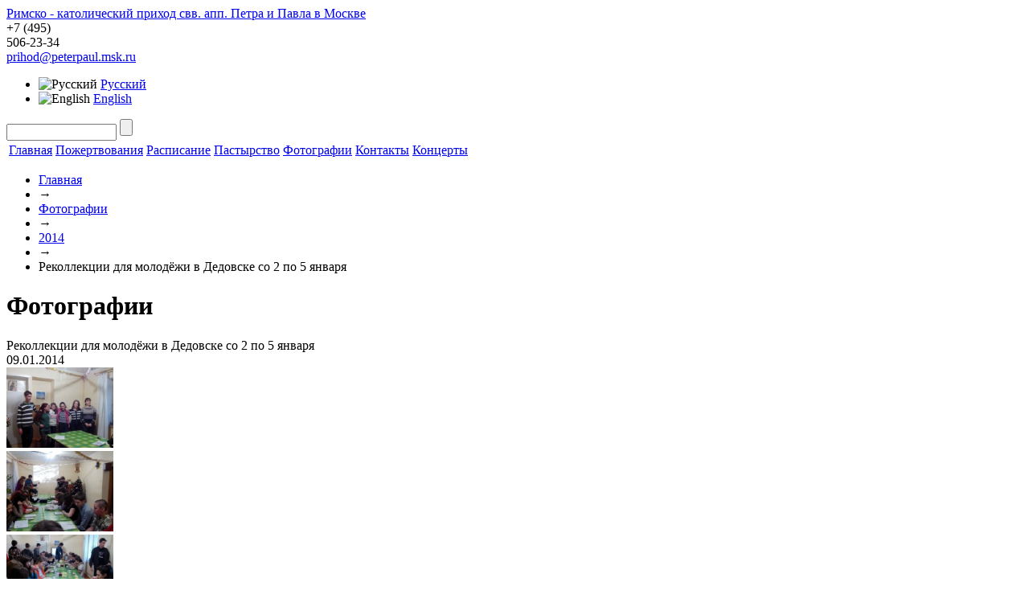

--- FILE ---
content_type: text/html; charset=UTF-8
request_url: https://peterpaul.msk.ru/photo/90/1332/
body_size: 9848
content:
<!DOCTYPE html>
<html>
  <head>
    <meta http-equiv="X-UA-Compatible" content="IE=Edge" />
<!-- Google Tag Manager -->
<script>(function(w,d,s,l,i){w[l]=w[l]||[];w[l].push({'gtm.start':
new Date().getTime(),event:'gtm.js'});var f=d.getElementsByTagName(s)[0],
j=d.createElement(s),dl=l!='dataLayer'?'&l='+l:'';j.async=true;j.src=
'https://www.googletagmanager.com/gtm.js?id='+i+dl;f.parentNode.insertBefore(j,f);
})(window,document,'script','dataLayer','GTM-NVCQP8D');</script>
<!-- End Google Tag Manager -->

    <title>Реколлекции для молодёжи в Дедовске со 2 по 5 января</title>
    <link href='https://fonts.googleapis.com/css?family=Philosopher&amp;subset=latin,cyrillic' rel='stylesheet' type='text/css'>
    <link rel="stylesheet" type="text/css" media="screen" href="https://yandex.st/jquery/fancybox/2.0.5/jquery.fancybox.min.css" />

    <script type="text/javascript" src="https://yandex.st/jquery/1.7.1/jquery.min.js"></script>
    <script type="text/javascript" src="https://yandex.st/jquery/fancybox/2.0.5/jquery.fancybox.min.js"></script>
    <script type="text/javascript" src="/bitrix/templates/peterpaul/js/jquery.placeholder.min.js"></script>
    <script type="text/javascript" src="/bitrix/templates/peterpaul/js/jcarousellite_1.0.1.pack.js"></script>
    <script type="text/javascript" src="/bitrix/templates/peterpaul/js/petropavel.js"></script>
	<script type="text/javascript" src="/bitrix/templates/peterpaul/js/masonry.pkgd.js"></script>


    <meta http-equiv="Content-Type" content="text/html; charset=UTF-8" />
<meta name="robots" content="index, follow" />
<meta name="keywords" content="Римско-католический приход свв. апп. Петра и Павла в Москве" />
<meta name="description" content="Римско-католический приход свв. апп. Петра и Павла в Москве" />
<link href="/bitrix/js/ui/design-tokens/dist/ui.design-tokens.min.css?171670699723463" type="text/css"  rel="stylesheet" />
<link href="/bitrix/js/ui/tooltip/dist/tooltip.bundle.min.css?175074966514708" type="text/css"  rel="stylesheet" />
<link href="/bitrix/js/main/core/css/core_tooltip.min.css?16745720667772" type="text/css"  rel="stylesheet" />
<link href="/bitrix/js/ui/fonts/opensans/ui.font.opensans.min.css?16745720722320" type="text/css"  rel="stylesheet" />
<link href="/bitrix/js/main/popup/dist/main.popup.bundle.min.css?175074959828056" type="text/css"  rel="stylesheet" />
<link href="/bitrix/panel/main/popup.min.css?167457210820774" type="text/css"  rel="stylesheet" />
<link href="/bitrix/components/bitrix/photogallery/templates/.default/themes/gray/style.css?16745721147261" type="text/css"  rel="stylesheet" />
<link href="/bitrix/components/bitrix/photogallery/templates/.default/style.min.css?167457211424482" type="text/css"  rel="stylesheet" />
<link href="/bitrix/components/bitrix/photogallery.detail.list.ex/templates/.default/style.min.css?167457211233890" type="text/css"  rel="stylesheet" />
<link href="/bitrix/components/bitrix/search.suggest.input/templates/.default/style.css?1674572111501" type="text/css"  data-template-style="true"  rel="stylesheet" />
<link href="/bitrix/templates/peterpaul/components/bitrix/breadcrumb/breadcrumb/style.css?167457210747" type="text/css"  data-template-style="true"  rel="stylesheet" />
<link href="/bitrix/templates/peterpaul/styles.css?167457210614701" type="text/css"  data-template-style="true"  rel="stylesheet" />
<link href="/bitrix/templates/peterpaul/template_styles.css?16745721071515" type="text/css"  data-template-style="true"  rel="stylesheet" />
<script>if(!window.BX)window.BX={};if(!window.BX.message)window.BX.message=function(mess){if(typeof mess==='object'){for(let i in mess) {BX.message[i]=mess[i];} return true;}};</script>
<script>(window.BX||top.BX).message({"JS_CORE_LOADING":"Загрузка...","JS_CORE_NO_DATA":"- Нет данных -","JS_CORE_WINDOW_CLOSE":"Закрыть","JS_CORE_WINDOW_EXPAND":"Развернуть","JS_CORE_WINDOW_NARROW":"Свернуть в окно","JS_CORE_WINDOW_SAVE":"Сохранить","JS_CORE_WINDOW_CANCEL":"Отменить","JS_CORE_WINDOW_CONTINUE":"Продолжить","JS_CORE_H":"ч","JS_CORE_M":"м","JS_CORE_S":"с","JSADM_AI_HIDE_EXTRA":"Скрыть лишние","JSADM_AI_ALL_NOTIF":"Показать все","JSADM_AUTH_REQ":"Требуется авторизация!","JS_CORE_WINDOW_AUTH":"Войти","JS_CORE_IMAGE_FULL":"Полный размер"});</script>

<script src="/bitrix/js/main/core/core.min.js?1754810459229643"></script>

<script>BX.Runtime.registerExtension({"name":"main.core","namespace":"BX","loaded":true});</script>
<script>BX.setJSList(["\/bitrix\/js\/main\/core\/core_ajax.js","\/bitrix\/js\/main\/core\/core_promise.js","\/bitrix\/js\/main\/polyfill\/promise\/js\/promise.js","\/bitrix\/js\/main\/loadext\/loadext.js","\/bitrix\/js\/main\/loadext\/extension.js","\/bitrix\/js\/main\/polyfill\/promise\/js\/promise.js","\/bitrix\/js\/main\/polyfill\/find\/js\/find.js","\/bitrix\/js\/main\/polyfill\/includes\/js\/includes.js","\/bitrix\/js\/main\/polyfill\/matches\/js\/matches.js","\/bitrix\/js\/ui\/polyfill\/closest\/js\/closest.js","\/bitrix\/js\/main\/polyfill\/fill\/main.polyfill.fill.js","\/bitrix\/js\/main\/polyfill\/find\/js\/find.js","\/bitrix\/js\/main\/polyfill\/matches\/js\/matches.js","\/bitrix\/js\/main\/polyfill\/core\/dist\/polyfill.bundle.js","\/bitrix\/js\/main\/core\/core.js","\/bitrix\/js\/main\/polyfill\/intersectionobserver\/js\/intersectionobserver.js","\/bitrix\/js\/main\/lazyload\/dist\/lazyload.bundle.js","\/bitrix\/js\/main\/polyfill\/core\/dist\/polyfill.bundle.js","\/bitrix\/js\/main\/parambag\/dist\/parambag.bundle.js"]);
</script>
<script>BX.Runtime.registerExtension({"name":"ui.design-tokens","namespace":"window","loaded":true});</script>
<script>BX.Runtime.registerExtension({"name":"main.pageobject","namespace":"BX","loaded":true});</script>
<script>(window.BX||top.BX).message({"JS_CORE_LOADING":"Загрузка...","JS_CORE_NO_DATA":"- Нет данных -","JS_CORE_WINDOW_CLOSE":"Закрыть","JS_CORE_WINDOW_EXPAND":"Развернуть","JS_CORE_WINDOW_NARROW":"Свернуть в окно","JS_CORE_WINDOW_SAVE":"Сохранить","JS_CORE_WINDOW_CANCEL":"Отменить","JS_CORE_WINDOW_CONTINUE":"Продолжить","JS_CORE_H":"ч","JS_CORE_M":"м","JS_CORE_S":"с","JSADM_AI_HIDE_EXTRA":"Скрыть лишние","JSADM_AI_ALL_NOTIF":"Показать все","JSADM_AUTH_REQ":"Требуется авторизация!","JS_CORE_WINDOW_AUTH":"Войти","JS_CORE_IMAGE_FULL":"Полный размер"});</script>
<script>BX.Runtime.registerExtension({"name":"window","namespace":"window","loaded":true});</script>
<script>(window.BX||top.BX).message({"MAIN_UL_TOOLBAR_MESSAGES_CHAT":"Написать сообщение","MAIN_UL_TOOLBAR_VIDEO_CALL":"Видеозвонок","MAIN_UL_TOOLBAR_BIRTHDAY":"День рождения","MAIN_UL_TOOLBAR_HONORED":"На доске почета","MAIN_UL_TOOLBAR_ABSENT":"Вне офиса"});</script>
<script>BX.Runtime.registerExtension({"name":"ui.tooltip","namespace":"BX.UI","loaded":true});</script>
<script>(window.BX||top.BX).message({"TOOLTIP_ENABLED":"N"});</script>
<script>BX.Runtime.registerExtension({"name":"tooltip","namespace":"window","loaded":true});</script>
<script>BX.Runtime.registerExtension({"name":"ui.fonts.opensans","namespace":"window","loaded":true});</script>
<script>BX.Runtime.registerExtension({"name":"main.popup","namespace":"BX.Main","loaded":true});</script>
<script>BX.Runtime.registerExtension({"name":"popup","namespace":"window","loaded":true});</script>
<script>(window.BX||top.BX).message({"LANGUAGE_ID":"ru","FORMAT_DATE":"DD.MM.YYYY","FORMAT_DATETIME":"DD.MM.YYYY HH:MI:SS","COOKIE_PREFIX":"pp","SERVER_TZ_OFFSET":"0","UTF_MODE":"Y","SITE_ID":"s1","SITE_DIR":"\/","USER_ID":"","SERVER_TIME":1768795575,"USER_TZ_OFFSET":0,"USER_TZ_AUTO":"Y","bitrix_sessid":"fb53f8e2e36c3e55cf7c87c322758f9e"});</script>


<script  src="/bitrix/cache/js/s1/peterpaul/kernel_main/kernel_main_v1.js?1756912166161847"></script>
<script src="/bitrix/js/ui/tooltip/dist/tooltip.bundle.min.js?175074966513517"></script>
<script src="/bitrix/js/main/popup/dist/main.popup.bundle.min.js?175481045966986"></script>
<script>BX.setJSList(["\/bitrix\/js\/main\/pageobject\/dist\/pageobject.bundle.js","\/bitrix\/js\/main\/core\/core_window.js","\/bitrix\/js\/main\/core\/core_tooltip.js","\/bitrix\/js\/main\/utils.js","\/bitrix\/js\/main\/date\/main.date.js","\/bitrix\/js\/main\/core\/core_date.js","\/bitrix\/js\/main\/session.js","\/bitrix\/components\/bitrix\/photogallery\/templates\/.default\/script.js","\/bitrix\/components\/bitrix\/photogallery.section.list\/templates\/.default\/script.js","\/bitrix\/components\/bitrix\/photogallery.detail.list.ex\/templates\/.default\/script.js","\/bitrix\/components\/bitrix\/iblock.vote\/templates\/ajax_photo\/script1.js","\/bitrix\/components\/bitrix\/search.suggest.input\/templates\/.default\/script.js"]);</script>


<script  src="/bitrix/cache/js/s1/peterpaul/template_0985e178f03785d2b36865d816113489/template_0985e178f03785d2b36865d816113489_v1.js?17548104808572"></script>
<script  src="/bitrix/cache/js/s1/peterpaul/page_9374795079eb3d9985c09b7fa41a5645/page_9374795079eb3d9985c09b7fa41a5645_v1.js?175481063590868"></script>


    <!--[if lt IE 9]>
    <script src="/bitrix/templates/peterpaul/js/html5forIE.js" type="text/javascript"></script>
    <![endif]-->
    <!--[if IE 7]>
    <link rel='stylesheet' type='text/css' media='screen' href="/bitrix/templates/peterpaul/css/ie7.css" />
    <![endif]-->
    <!--[if IE 8]>
    <link rel='stylesheet' type='text/css' media='screen' href="/bitrix/templates/peterpaul/css/ie8.css" />
    <![endif]-->
  </head>
<body>
<!-- Google Tag Manager (noscript) -->
<noscript><iframe src="https://www.googletagmanager.com/ns.html?id=GTM-NVCQP8D"
height="0" width="0" style="display:none;visibility:hidden"></iframe></noscript>
<!-- End Google Tag Manager (noscript) -->

      <div class="wrapper">
    <header>
      <div class="headerTop">
        <a class="logo" href="/">Римско - католический приход свв. апп. Петра и Павла в Москве</a>
        <div class="phone">
          <span class="code">+7 (495)</span>
<div class="big">506-23-34</div>
          <a href="mailto:prihod@peterpaul.msk.ru" class="fs12">prihod@peterpaul.msk.ru</a>
        </div>
        <ul class="language menu fs12">
          <li><img src="/bitrix/templates/peterpaul/images/flag_rus.png" alt="Русский"/> <a href="/">Русский</a></li>
          <li><img src="/bitrix/templates/peterpaul/images/flag_engl.png" alt="English"/> <a href="/en/">English</a></li>
          <!--li><img src="/bitrix/templates/peterpaul/images/flag_lt.png" alt="Lietùvių"/> <a href="/lt/">Lietùvių</a></li-->
        </ul>

        
        <form class="search" id="top-search-form" action="/search/">
                                        <script>
	BX.ready(function(){
		var input = BX("qplSKIW");
		if (input)
			new JsSuggest(input, 'pe:10,md5:,site:s1');
	});
</script>
<IFRAME
	style="width:0px; height:0px; border: 0px;"
	src="javascript:''"
	name="qplSKIW_div_frame"
	id="qplSKIW_div_frame"
></IFRAME><input
			size="15"
		name="q"
	id="qplSKIW"
	value=""
	class="search-suggest"
	type="text"
	autocomplete="off"
/>
                                <input type="submit" value=""/>
        </form>



      </div><!--.headerTop-->


      
<nav>
    <table>
      <tr>
                                    <td><a href="/">Главная</a></td>
                                                <td><a href="https://eglise.ru/donate/">Пожертвования</a></td>
                                                <td><a href="/timetable/">Расписание</a></td>
                                                <td><a href="/pastoral/">Пастырство</a></td>
                                                <td><a class="active" href="/photo/">Фотографии</a></td>
                                                <td><a href="/contacts/">Контакты</a></td>
                                                <td><a href="/concerts/">Концерты</a></td>
                          </tr>
    </table>
</nav>


      <ul class="breadCrumbs"><li><a href="/" title="Главная">Главная</a></li><li><span class="breadcrumb-arrow">&#8594;</span></li><li><a href="/photo/" title="Фотографии">Фотографии</a></li><li><span class="breadcrumb-arrow">&#8594;</span></li><li><a href="/photo/89/" title="2014">2014</a></li><li><span class="breadcrumb-arrow">&#8594;</span></li><li>Реколлекции для молодёжи в Дедовске со 2 по 5 января</li></ul>

      
    </header>
    <div class="content">

                <div class="box boxWhite">
            <div class="boxContent">
        <h1>Фотографии</h1>
 
<style>
div.photo-album-avatar{
	width:120px;
	height:120px;}
div.photo-item-cover-block-container,
div.photo-item-cover-block-outer,
div.photo-item-cover-block-inner{
	background-color: white;
	height:136px;
	width:160px;}
div.photo-album-thumbs-avatar{
	width:100px;
	height:100px;}
ul.photo-album-list div.photo-item-info-block-outside {
	width: 168px;}
ul.photo-album-thumbs-list div.photo-item-info-block-inner {
	width:148px;}
</style>


<div class="photo-page-section">

<div class="photo-album-item photo-album-active " id="photo_album_info_90" >
	<div class="photo-album-info">
				<div class="photo-album-name" id="photo_album_name_90">Реколлекции для молодёжи в Дедовске со 2 по 5 января</div>
						<div class="photo-album-date"><span id="photo_album_date_90">09.01.2014</span></div>
					</div>
</div>


<div class="empty-clear"></div><div class="photo-info-box photo-info-box-photo-list">
	<div class="photo-info-box-inner">

<div class="photo-items-list photo-photo-list" id="photo_list_bxph_list_0">
		<div id="photo_cont_1310" class="photo-item-cont " title="">
			<a class="photo-item-inner" style="width: 100px; height: 100px;" href="/photo/90/1310/" id="photo_1310">
				<img src="/upload/iblock/53d/1388674160559.jpg_Thumbnail1.jpg" border="0" style="width: 133.33333333333px; height: 100px; left: -17px; ;" alt="1388674160559.jpg"/>
							</a>
		</div>
		<div id="photo_cont_1311" class="photo-item-cont " title="">
			<a class="photo-item-inner" style="width: 100px; height: 100px;" href="/photo/90/1311/" id="photo_1311">
				<img src="/upload/iblock/30b/1388738653441.jpg_Thumbnail1.jpg" border="0" style="width: 133.33333333333px; height: 100px; left: -17px; ;" alt="1388738653441.jpg"/>
							</a>
		</div>
		<div id="photo_cont_1312" class="photo-item-cont " title="">
			<a class="photo-item-inner" style="width: 100px; height: 100px;" href="/photo/90/1312/" id="photo_1312">
				<img src="/upload/iblock/98e/1388756415298.jpg_Thumbnail1.jpg" border="0" style="width: 133.33333333333px; height: 100px; left: -17px; ;" alt="1388756415298.jpg"/>
							</a>
		</div>
		<div id="photo_cont_1313" class="photo-item-cont " title="">
			<a class="photo-item-inner" style="width: 100px; height: 100px;" href="/photo/90/1313/" id="photo_1313">
				<img src="/upload/iblock/6ce/1388756419152.jpg_Thumbnail1.jpg" border="0" style="width: 133.33333333333px; height: 100px; left: -17px; ;" alt="1388756419152.jpg"/>
							</a>
		</div>
		<div id="photo_cont_1314" class="photo-item-cont " title="">
			<a class="photo-item-inner" style="width: 100px; height: 100px;" href="/photo/90/1314/" id="photo_1314">
				<img src="/upload/iblock/e9a/1388756424948.jpg_Thumbnail1.jpg" border="0" style="width: 133.33333333333px; height: 100px; left: -17px; ;" alt="1388756424948.jpg"/>
							</a>
		</div>
		<div id="photo_cont_1315" class="photo-item-cont " title="">
			<a class="photo-item-inner" style="width: 100px; height: 100px;" href="/photo/90/1315/" id="photo_1315">
				<img src="/upload/iblock/d5a/1388756460386.jpg_Thumbnail1.jpg" border="0" style="width: 133.33333333333px; height: 100px; left: -17px; ;" alt="1388756460386.jpg"/>
							</a>
		</div>
		<div id="photo_cont_1316" class="photo-item-cont " title="">
			<a class="photo-item-inner" style="width: 100px; height: 100px;" href="/photo/90/1316/" id="photo_1316">
				<img src="/upload/iblock/566/1388769767374.jpg_Thumbnail1.jpg" border="0" style="width: 133.33333333333px; height: 100px; left: -17px; ;" alt="1388769767374.jpg"/>
							</a>
		</div>
		<div id="photo_cont_1317" class="photo-item-cont " title="">
			<a class="photo-item-inner" style="width: 100px; height: 100px;" href="/photo/90/1317/" id="photo_1317">
				<img src="/upload/iblock/591/1388771421469.jpg_Thumbnail1.jpg" border="0" style="width: 133.33333333333px; height: 100px; left: -17px; ;" alt="1388771421469.jpg"/>
							</a>
		</div>
		<div id="photo_cont_1318" class="photo-item-cont " title="">
			<a class="photo-item-inner" style="width: 100px; height: 100px;" href="/photo/90/1318/" id="photo_1318">
				<img src="/upload/iblock/29a/1388771424361.jpg_Thumbnail1.jpg" border="0" style="width: 133.33333333333px; height: 100px; left: -17px; ;" alt="1388771424361.jpg"/>
							</a>
		</div>
		<div id="photo_cont_1319" class="photo-item-cont " title="">
			<a class="photo-item-inner" style="width: 100px; height: 100px;" href="/photo/90/1319/" id="photo_1319">
				<img src="/upload/iblock/bfe/1388822495346.jpg_Thumbnail1.jpg" border="0" style="width: 133.33333333333px; height: 100px; left: -17px; ;" alt="1388822495346.jpg"/>
							</a>
		</div>
		<div id="photo_cont_1320" class="photo-item-cont " title="">
			<a class="photo-item-inner" style="width: 100px; height: 100px;" href="/photo/90/1320/" id="photo_1320">
				<img src="/upload/iblock/e4f/1388830466729.jpg_Thumbnail1.jpg" border="0" style="width: 133.33333333333px; height: 100px; left: -17px; ;" alt="1388830466729.jpg"/>
							</a>
		</div>
		<div id="photo_cont_1321" class="photo-item-cont " title="">
			<a class="photo-item-inner" style="width: 100px; height: 100px;" href="/photo/90/1321/" id="photo_1321">
				<img src="/upload/iblock/3db/1388837629480.jpg_Thumbnail1.jpg" border="0" style="width: 133.33333333333px; height: 100px; left: -17px; ;" alt="1388837629480.jpg"/>
							</a>
		</div>
		<div id="photo_cont_1322" class="photo-item-cont " title="">
			<a class="photo-item-inner" style="width: 100px; height: 100px;" href="/photo/90/1322/" id="photo_1322">
				<img src="/upload/iblock/752/1388861856536.jpg_Thumbnail1.jpg" border="0" style="width: 100px; height: 133px;  top: -17px;;" alt="1388861856536.jpg"/>
							</a>
		</div>
		<div id="photo_cont_1323" class="photo-item-cont " title="">
			<a class="photo-item-inner" style="width: 100px; height: 100px;" href="/photo/90/1323/" id="photo_1323">
				<img src="/upload/iblock/9ff/1388865524896.jpg_Thumbnail1.jpg" border="0" style="width: 133.33333333333px; height: 100px; left: -17px; ;" alt="1388865524896.jpg"/>
							</a>
		</div>
		<div id="photo_cont_1324" class="photo-item-cont " title="">
			<a class="photo-item-inner" style="width: 100px; height: 100px;" href="/photo/90/1324/" id="photo_1324">
				<img src="/upload/iblock/5ec/1388866047007.jpg_Thumbnail1.jpg" border="0" style="width: 133.33333333333px; height: 100px; left: -17px; ;" alt="1388866047007.jpg"/>
							</a>
		</div>
		<div id="photo_cont_1325" class="photo-item-cont " title="">
			<a class="photo-item-inner" style="width: 100px; height: 100px;" href="/photo/90/1325/" id="photo_1325">
				<img src="/upload/iblock/7d9/1388868843109.jpg_Thumbnail1.jpg" border="0" style="width: 133.33333333333px; height: 100px; left: -17px; ;" alt="1388868843109.jpg"/>
							</a>
		</div>
		<div id="photo_cont_1326" class="photo-item-cont " title="">
			<a class="photo-item-inner" style="width: 100px; height: 100px;" href="/photo/90/1326/" id="photo_1326">
				<img src="/upload/iblock/2e1/1388869781240.jpg_Thumbnail1.jpg" border="0" style="width: 133.33333333333px; height: 100px; left: -17px; ;" alt="1388869781240.jpg"/>
							</a>
		</div>
		<div id="photo_cont_1327" class="photo-item-cont " title="">
			<a class="photo-item-inner" style="width: 100px; height: 100px;" href="/photo/90/1327/" id="photo_1327">
				<img src="/upload/iblock/532/1388873793383.jpg_Thumbnail1.jpg" border="0" style="width: 100px; height: 133px;  top: -17px;;" alt="1388873793383.jpg"/>
							</a>
		</div>
		<div id="photo_cont_1328" class="photo-item-cont " title="">
			<a class="photo-item-inner" style="width: 100px; height: 100px;" href="/photo/90/1328/" id="photo_1328">
				<img src="/upload/iblock/7d3/1388874147013.jpg_Thumbnail1.jpg" border="0" style="width: 133.33333333333px; height: 100px; left: -17px; ;" alt="1388874147013.jpg"/>
							</a>
		</div>
		<div id="photo_cont_1329" class="photo-item-cont " title="">
			<a class="photo-item-inner" style="width: 100px; height: 100px;" href="/photo/90/1329/" id="photo_1329">
				<img src="/upload/iblock/682/IMG_6298.JPG_Thumbnail1.jpg" border="0" style="width: 150px; height: 100px; left: -25px; ;" alt="IMG_6298.JPG"/>
							</a>
		</div>
		<div id="photo_cont_1330" class="photo-item-cont " title="">
			<a class="photo-item-inner" style="width: 100px; height: 100px;" href="/photo/90/1330/" id="photo_1330">
				<img src="/upload/iblock/d5c/IMG_6418.JPG_Thumbnail1.jpg" border="0" style="width: 150px; height: 100px; left: -25px; ;" alt="IMG_6418.JPG"/>
							</a>
		</div>
		<div id="photo_cont_1331" class="photo-item-cont " title="">
			<a class="photo-item-inner" style="width: 100px; height: 100px;" href="/photo/90/1331/" id="photo_1331">
				<img src="/upload/iblock/db9/IMG_6424.JPG_Thumbnail1.jpg" border="0" style="width: 150px; height: 100px; left: -25px; ;" alt="IMG_6424.JPG"/>
							</a>
		</div>
		<div id="photo_cont_1332" class="photo-item-cont " title="">
			<a class="photo-item-inner" style="width: 100px; height: 100px;" href="/photo/90/1332/" id="photo_1332">
				<img src="/upload/iblock/908/IMG_6429.JPG_Thumbnail1.jpg" border="0" style="width: 150px; height: 100px; left: -25px; ;" alt="IMG_6429.JPG"/>
							</a>
		</div>
</div>
<div class="empty-clear"></div>


<script>
BX.ready(function(){
	if (!top.oBXPhotoList)
	{
		top.oBXPhotoList = {};
		top.oBXPhotoSlider = {};
	}

	var pPhotoContbxph_list_0 = BX('photo_list_bxph_list_0');
	// Used for load more photos and also for drag'n'drop sorting
	top.oBXPhotoList['bxph_list_0'] = new window.BXPhotoList({
		uniqueId: 'bxph_list_0',
		actionUrl: '/photo/90/1332/',
		actionPostUrl: true,
		itemsCount: '23',
		itemsPageSize: '50',
		navName: 'PAGEN_1',
		currentPage: '1',
		pageCount: '1',
		items: {'1310':{'id':'1310','active':'Y','title':'1388674160559.jpg','album_id':'90','album_name':'Реколлекции для молодёжи в Дедовске со 2 по 5 января','gallery_id':'','description':'','shows':'683','index':'0','author_id':'1','date':'09.01.2014 14:31','author_name':'Пятин Илья','comments':'','detail_url':'/photo/90/1310/','tags':'','tags_array':[],'thumb_src':'/upload/iblock/53d/1388674160559.jpg_Thumbnail1.jpg','thumb_width':'180','thumb_height':'135','src':'/upload/iblock/148/1388674160559.jpg_Thumbnail0.jpg','width':'320','height':'240'},'1311':{'id':'1311','active':'Y','title':'1388738653441.jpg','album_id':'90','album_name':'Реколлекции для молодёжи в Дедовске со 2 по 5 января','gallery_id':'','description':'','shows':'615','index':'1','author_id':'1','date':'09.01.2014 14:31','author_name':'Пятин Илья','comments':'','detail_url':'/photo/90/1311/','tags':'','tags_array':[],'thumb_src':'/upload/iblock/30b/1388738653441.jpg_Thumbnail1.jpg','thumb_width':'180','thumb_height':'135','src':'/upload/iblock/e6e/1388738653441.jpg_Thumbnail0.jpg','width':'320','height':'240'},'1312':{'id':'1312','active':'Y','title':'1388756415298.jpg','album_id':'90','album_name':'Реколлекции для молодёжи в Дедовске со 2 по 5 января','gallery_id':'','description':'','shows':'649','index':'2','author_id':'1','date':'09.01.2014 14:31','author_name':'Пятин Илья','comments':'','detail_url':'/photo/90/1312/','tags':'','tags_array':[],'thumb_src':'/upload/iblock/98e/1388756415298.jpg_Thumbnail1.jpg','thumb_width':'180','thumb_height':'135','src':'/upload/iblock/b40/1388756415298.jpg_Thumbnail0.jpg','width':'320','height':'240'},'1313':{'id':'1313','active':'Y','title':'1388756419152.jpg','album_id':'90','album_name':'Реколлекции для молодёжи в Дедовске со 2 по 5 января','gallery_id':'','description':'','shows':'629','index':'3','author_id':'1','date':'09.01.2014 14:31','author_name':'Пятин Илья','comments':'','detail_url':'/photo/90/1313/','tags':'','tags_array':[],'thumb_src':'/upload/iblock/6ce/1388756419152.jpg_Thumbnail1.jpg','thumb_width':'180','thumb_height':'135','src':'/upload/iblock/933/1388756419152.jpg_Thumbnail0.jpg','width':'320','height':'240'},'1314':{'id':'1314','active':'Y','title':'1388756424948.jpg','album_id':'90','album_name':'Реколлекции для молодёжи в Дедовске со 2 по 5 января','gallery_id':'','description':'','shows':'599','index':'4','author_id':'1','date':'09.01.2014 14:31','author_name':'Пятин Илья','comments':'','detail_url':'/photo/90/1314/','tags':'','tags_array':[],'thumb_src':'/upload/iblock/e9a/1388756424948.jpg_Thumbnail1.jpg','thumb_width':'180','thumb_height':'135','src':'/upload/iblock/05b/1388756424948.jpg_Thumbnail0.jpg','width':'320','height':'240'},'1315':{'id':'1315','active':'Y','title':'1388756460386.jpg','album_id':'90','album_name':'Реколлекции для молодёжи в Дедовске со 2 по 5 января','gallery_id':'','description':'','shows':'639','index':'5','author_id':'1','date':'09.01.2014 14:31','author_name':'Пятин Илья','comments':'','detail_url':'/photo/90/1315/','tags':'','tags_array':[],'thumb_src':'/upload/iblock/d5a/1388756460386.jpg_Thumbnail1.jpg','thumb_width':'180','thumb_height':'135','src':'/upload/iblock/890/1388756460386.jpg_Thumbnail0.jpg','width':'320','height':'240'},'1316':{'id':'1316','active':'Y','title':'1388769767374.jpg','album_id':'90','album_name':'Реколлекции для молодёжи в Дедовске со 2 по 5 января','gallery_id':'','description':'','shows':'585','index':'6','author_id':'1','date':'09.01.2014 14:31','author_name':'Пятин Илья','comments':'','detail_url':'/photo/90/1316/','tags':'','tags_array':[],'thumb_src':'/upload/iblock/566/1388769767374.jpg_Thumbnail1.jpg','thumb_width':'180','thumb_height':'135','src':'/upload/iblock/488/1388769767374.jpg_Thumbnail0.jpg','width':'320','height':'240'},'1317':{'id':'1317','active':'Y','title':'1388771421469.jpg','album_id':'90','album_name':'Реколлекции для молодёжи в Дедовске со 2 по 5 января','gallery_id':'','description':'','shows':'555','index':'7','author_id':'1','date':'09.01.2014 14:31','author_name':'Пятин Илья','comments':'','detail_url':'/photo/90/1317/','tags':'','tags_array':[],'thumb_src':'/upload/iblock/591/1388771421469.jpg_Thumbnail1.jpg','thumb_width':'180','thumb_height':'135','src':'/upload/iblock/d36/1388771421469.jpg_Thumbnail0.jpg','width':'320','height':'240'},'1318':{'id':'1318','active':'Y','title':'1388771424361.jpg','album_id':'90','album_name':'Реколлекции для молодёжи в Дедовске со 2 по 5 января','gallery_id':'','description':'','shows':'651','index':'8','author_id':'1','date':'09.01.2014 14:31','author_name':'Пятин Илья','comments':'','detail_url':'/photo/90/1318/','tags':'','tags_array':[],'thumb_src':'/upload/iblock/29a/1388771424361.jpg_Thumbnail1.jpg','thumb_width':'180','thumb_height':'135','src':'/upload/iblock/b68/1388771424361.jpg_Thumbnail0.jpg','width':'320','height':'240'},'1319':{'id':'1319','active':'Y','title':'1388822495346.jpg','album_id':'90','album_name':'Реколлекции для молодёжи в Дедовске со 2 по 5 января','gallery_id':'','description':'','shows':'568','index':'9','author_id':'1','date':'09.01.2014 14:31','author_name':'Пятин Илья','comments':'','detail_url':'/photo/90/1319/','tags':'','tags_array':[],'thumb_src':'/upload/iblock/bfe/1388822495346.jpg_Thumbnail1.jpg','thumb_width':'180','thumb_height':'135','src':'/upload/iblock/8a1/1388822495346.jpg_Thumbnail0.jpg','width':'320','height':'240'},'1320':{'id':'1320','active':'Y','title':'1388830466729.jpg','album_id':'90','album_name':'Реколлекции для молодёжи в Дедовске со 2 по 5 января','gallery_id':'','description':'','shows':'514','index':'10','author_id':'1','date':'09.01.2014 14:31','author_name':'Пятин Илья','comments':'','detail_url':'/photo/90/1320/','tags':'','tags_array':[],'thumb_src':'/upload/iblock/e4f/1388830466729.jpg_Thumbnail1.jpg','thumb_width':'180','thumb_height':'135','src':'/upload/iblock/c02/1388830466729.jpg_Thumbnail0.jpg','width':'320','height':'240'},'1321':{'id':'1321','active':'Y','title':'1388837629480.jpg','album_id':'90','album_name':'Реколлекции для молодёжи в Дедовске со 2 по 5 января','gallery_id':'','description':'','shows':'465','index':'11','author_id':'1','date':'09.01.2014 14:31','author_name':'Пятин Илья','comments':'','detail_url':'/photo/90/1321/','tags':'','tags_array':[],'thumb_src':'/upload/iblock/3db/1388837629480.jpg_Thumbnail1.jpg','thumb_width':'180','thumb_height':'135','src':'/upload/iblock/c4d/1388837629480.jpg_Thumbnail0.jpg','width':'320','height':'240'},'1322':{'id':'1322','active':'Y','title':'1388861856536.jpg','album_id':'90','album_name':'Реколлекции для молодёжи в Дедовске со 2 по 5 января','gallery_id':'','description':'','shows':'423','index':'12','author_id':'1','date':'09.01.2014 14:31','author_name':'Пятин Илья','comments':'','detail_url':'/photo/90/1322/','tags':'','tags_array':[],'thumb_src':'/upload/iblock/752/1388861856536.jpg_Thumbnail1.jpg','thumb_width':'135','thumb_height':'180','src':'/upload/iblock/048/1388861856536.jpg_Thumbnail0.jpg','width':'240','height':'320'},'1323':{'id':'1323','active':'Y','title':'1388865524896.jpg','album_id':'90','album_name':'Реколлекции для молодёжи в Дедовске со 2 по 5 января','gallery_id':'','description':'','shows':'412','index':'13','author_id':'1','date':'09.01.2014 14:31','author_name':'Пятин Илья','comments':'','detail_url':'/photo/90/1323/','tags':'','tags_array':[],'thumb_src':'/upload/iblock/9ff/1388865524896.jpg_Thumbnail1.jpg','thumb_width':'180','thumb_height':'135','src':'/upload/iblock/fff/1388865524896.jpg_Thumbnail0.jpg','width':'320','height':'240'},'1324':{'id':'1324','active':'Y','title':'1388866047007.jpg','album_id':'90','album_name':'Реколлекции для молодёжи в Дедовске со 2 по 5 января','gallery_id':'','description':'','shows':'386','index':'14','author_id':'1','date':'09.01.2014 14:31','author_name':'Пятин Илья','comments':'','detail_url':'/photo/90/1324/','tags':'','tags_array':[],'thumb_src':'/upload/iblock/5ec/1388866047007.jpg_Thumbnail1.jpg','thumb_width':'180','thumb_height':'135','src':'/upload/iblock/e33/1388866047007.jpg_Thumbnail0.jpg','width':'320','height':'240'},'1325':{'id':'1325','active':'Y','title':'1388868843109.jpg','album_id':'90','album_name':'Реколлекции для молодёжи в Дедовске со 2 по 5 января','gallery_id':'','description':'','shows':'370','index':'15','author_id':'1','date':'09.01.2014 14:31','author_name':'Пятин Илья','comments':'','detail_url':'/photo/90/1325/','tags':'','tags_array':[],'thumb_src':'/upload/iblock/7d9/1388868843109.jpg_Thumbnail1.jpg','thumb_width':'180','thumb_height':'135','src':'/upload/iblock/1ce/1388868843109.jpg_Thumbnail0.jpg','width':'320','height':'240'},'1326':{'id':'1326','active':'Y','title':'1388869781240.jpg','album_id':'90','album_name':'Реколлекции для молодёжи в Дедовске со 2 по 5 января','gallery_id':'','description':'','shows':'342','index':'16','author_id':'1','date':'09.01.2014 14:31','author_name':'Пятин Илья','comments':'','detail_url':'/photo/90/1326/','tags':'','tags_array':[],'thumb_src':'/upload/iblock/2e1/1388869781240.jpg_Thumbnail1.jpg','thumb_width':'180','thumb_height':'135','src':'/upload/iblock/081/1388869781240.jpg_Thumbnail0.jpg','width':'512','height':'384'},'1327':{'id':'1327','active':'Y','title':'1388873793383.jpg','album_id':'90','album_name':'Реколлекции для молодёжи в Дедовске со 2 по 5 января','gallery_id':'','description':'','shows':'333','index':'17','author_id':'1','date':'09.01.2014 14:31','author_name':'Пятин Илья','comments':'','detail_url':'/photo/90/1327/','tags':'','tags_array':[],'thumb_src':'/upload/iblock/532/1388873793383.jpg_Thumbnail1.jpg','thumb_width':'135','thumb_height':'180','src':'/upload/iblock/5af/1388873793383.jpg_Thumbnail0.jpg','width':'240','height':'320'},'1328':{'id':'1328','active':'Y','title':'1388874147013.jpg','album_id':'90','album_name':'Реколлекции для молодёжи в Дедовске со 2 по 5 января','gallery_id':'','description':'','shows':'314','index':'18','author_id':'1','date':'09.01.2014 14:31','author_name':'Пятин Илья','comments':'','detail_url':'/photo/90/1328/','tags':'','tags_array':[],'thumb_src':'/upload/iblock/7d3/1388874147013.jpg_Thumbnail1.jpg','thumb_width':'180','thumb_height':'135','src':'/upload/iblock/404/1388874147013.jpg_Thumbnail0.jpg','width':'320','height':'240'},'1329':{'id':'1329','active':'Y','title':'IMG_6298.JPG','album_id':'90','album_name':'Реколлекции для молодёжи в Дедовске со 2 по 5 января','gallery_id':'','description':'','shows':'303','index':'19','author_id':'1','date':'09.01.2014 14:31','author_name':'Пятин Илья','comments':'','detail_url':'/photo/90/1329/','tags':'','tags_array':[],'thumb_src':'/upload/iblock/682/IMG_6298.JPG_Thumbnail1.jpg','thumb_width':'180','thumb_height':'120','src':'/upload/iblock/eb0/IMG_6298.JPG_Thumbnail0.jpg','width':'1280','height':'853'},'1330':{'id':'1330','active':'Y','title':'IMG_6418.JPG','album_id':'90','album_name':'Реколлекции для молодёжи в Дедовске со 2 по 5 января','gallery_id':'','description':'','shows':'283','index':'20','author_id':'1','date':'09.01.2014 14:31','author_name':'Пятин Илья','comments':'','detail_url':'/photo/90/1330/','tags':'','tags_array':[],'thumb_src':'/upload/iblock/d5c/IMG_6418.JPG_Thumbnail1.jpg','thumb_width':'180','thumb_height':'120','src':'/upload/iblock/9be/IMG_6418.JPG_Thumbnail0.jpg','width':'1280','height':'853'},'1331':{'id':'1331','active':'Y','title':'IMG_6424.JPG','album_id':'90','album_name':'Реколлекции для молодёжи в Дедовске со 2 по 5 января','gallery_id':'','description':'','shows':'281','index':'21','author_id':'1','date':'09.01.2014 14:31','author_name':'Пятин Илья','comments':'','detail_url':'/photo/90/1331/','tags':'','tags_array':[],'thumb_src':'/upload/iblock/db9/IMG_6424.JPG_Thumbnail1.jpg','thumb_width':'180','thumb_height':'120','src':'/upload/iblock/0ea/IMG_6424.JPG_Thumbnail0.jpg','width':'1280','height':'853'},'1332':{'id':'1332','active':'Y','title':'IMG_6429.JPG','album_id':'90','album_name':'Реколлекции для молодёжи в Дедовске со 2 по 5 января','gallery_id':'','description':'','shows':'272','index':'22','author_id':'1','date':'09.01.2014 14:31','author_name':'Пятин Илья','comments':'','detail_url':'/photo/90/1332/','tags':'','tags_array':[],'thumb_src':'/upload/iblock/908/IMG_6429.JPG_Thumbnail1.jpg','thumb_width':'180','thumb_height':'120','src':'/upload/iblock/1ae/IMG_6429.JPG_Thumbnail0.jpg','width':'1280','height':'853'}},
		pElementsCont: pPhotoContbxph_list_0,
		initDragSorting: 'N',
		sortedBySort: '',
		morePhotoNav: 'N',
		thumbSize: '100',
		canModerate: false	});

	top.oBXPhotoSlider['bxph_list_0'] = new window.BXPhotoSlider({
		uniqueId: 'bxph_list_0',
		currentItem: '1332',
		id: 'bxph_list4',
		userSettings: [],
		actionUrl: '/photo/90/1332/',
		responderUrl: '/bitrix/components/bitrix/photogallery.detail.list.ex/responder.php?analyticsLabel[action]=viewPhoto',
		actionPostUrl: true,
		sections: [{'ID':'90','NAME':'Реколлекции для молодёжи в Дедовске со 2 по 5 января'}],
		items: {'1310':{'id':'1310','active':'Y','title':'1388674160559.jpg','album_id':'90','album_name':'Реколлекции для молодёжи в Дедовске со 2 по 5 января','gallery_id':'','description':'','shows':'683','index':'0','author_id':'1','date':'09.01.2014 14:31','author_name':'Пятин Илья','comments':'','detail_url':'/photo/90/1310/','tags':'','tags_array':[],'thumb_src':'/upload/iblock/53d/1388674160559.jpg_Thumbnail1.jpg','thumb_width':'180','thumb_height':'135','src':'/upload/iblock/148/1388674160559.jpg_Thumbnail0.jpg','width':'320','height':'240'},'1311':{'id':'1311','active':'Y','title':'1388738653441.jpg','album_id':'90','album_name':'Реколлекции для молодёжи в Дедовске со 2 по 5 января','gallery_id':'','description':'','shows':'615','index':'1','author_id':'1','date':'09.01.2014 14:31','author_name':'Пятин Илья','comments':'','detail_url':'/photo/90/1311/','tags':'','tags_array':[],'thumb_src':'/upload/iblock/30b/1388738653441.jpg_Thumbnail1.jpg','thumb_width':'180','thumb_height':'135','src':'/upload/iblock/e6e/1388738653441.jpg_Thumbnail0.jpg','width':'320','height':'240'},'1312':{'id':'1312','active':'Y','title':'1388756415298.jpg','album_id':'90','album_name':'Реколлекции для молодёжи в Дедовске со 2 по 5 января','gallery_id':'','description':'','shows':'649','index':'2','author_id':'1','date':'09.01.2014 14:31','author_name':'Пятин Илья','comments':'','detail_url':'/photo/90/1312/','tags':'','tags_array':[],'thumb_src':'/upload/iblock/98e/1388756415298.jpg_Thumbnail1.jpg','thumb_width':'180','thumb_height':'135','src':'/upload/iblock/b40/1388756415298.jpg_Thumbnail0.jpg','width':'320','height':'240'},'1313':{'id':'1313','active':'Y','title':'1388756419152.jpg','album_id':'90','album_name':'Реколлекции для молодёжи в Дедовске со 2 по 5 января','gallery_id':'','description':'','shows':'629','index':'3','author_id':'1','date':'09.01.2014 14:31','author_name':'Пятин Илья','comments':'','detail_url':'/photo/90/1313/','tags':'','tags_array':[],'thumb_src':'/upload/iblock/6ce/1388756419152.jpg_Thumbnail1.jpg','thumb_width':'180','thumb_height':'135','src':'/upload/iblock/933/1388756419152.jpg_Thumbnail0.jpg','width':'320','height':'240'},'1314':{'id':'1314','active':'Y','title':'1388756424948.jpg','album_id':'90','album_name':'Реколлекции для молодёжи в Дедовске со 2 по 5 января','gallery_id':'','description':'','shows':'599','index':'4','author_id':'1','date':'09.01.2014 14:31','author_name':'Пятин Илья','comments':'','detail_url':'/photo/90/1314/','tags':'','tags_array':[],'thumb_src':'/upload/iblock/e9a/1388756424948.jpg_Thumbnail1.jpg','thumb_width':'180','thumb_height':'135','src':'/upload/iblock/05b/1388756424948.jpg_Thumbnail0.jpg','width':'320','height':'240'},'1315':{'id':'1315','active':'Y','title':'1388756460386.jpg','album_id':'90','album_name':'Реколлекции для молодёжи в Дедовске со 2 по 5 января','gallery_id':'','description':'','shows':'639','index':'5','author_id':'1','date':'09.01.2014 14:31','author_name':'Пятин Илья','comments':'','detail_url':'/photo/90/1315/','tags':'','tags_array':[],'thumb_src':'/upload/iblock/d5a/1388756460386.jpg_Thumbnail1.jpg','thumb_width':'180','thumb_height':'135','src':'/upload/iblock/890/1388756460386.jpg_Thumbnail0.jpg','width':'320','height':'240'},'1316':{'id':'1316','active':'Y','title':'1388769767374.jpg','album_id':'90','album_name':'Реколлекции для молодёжи в Дедовске со 2 по 5 января','gallery_id':'','description':'','shows':'585','index':'6','author_id':'1','date':'09.01.2014 14:31','author_name':'Пятин Илья','comments':'','detail_url':'/photo/90/1316/','tags':'','tags_array':[],'thumb_src':'/upload/iblock/566/1388769767374.jpg_Thumbnail1.jpg','thumb_width':'180','thumb_height':'135','src':'/upload/iblock/488/1388769767374.jpg_Thumbnail0.jpg','width':'320','height':'240'},'1317':{'id':'1317','active':'Y','title':'1388771421469.jpg','album_id':'90','album_name':'Реколлекции для молодёжи в Дедовске со 2 по 5 января','gallery_id':'','description':'','shows':'555','index':'7','author_id':'1','date':'09.01.2014 14:31','author_name':'Пятин Илья','comments':'','detail_url':'/photo/90/1317/','tags':'','tags_array':[],'thumb_src':'/upload/iblock/591/1388771421469.jpg_Thumbnail1.jpg','thumb_width':'180','thumb_height':'135','src':'/upload/iblock/d36/1388771421469.jpg_Thumbnail0.jpg','width':'320','height':'240'},'1318':{'id':'1318','active':'Y','title':'1388771424361.jpg','album_id':'90','album_name':'Реколлекции для молодёжи в Дедовске со 2 по 5 января','gallery_id':'','description':'','shows':'651','index':'8','author_id':'1','date':'09.01.2014 14:31','author_name':'Пятин Илья','comments':'','detail_url':'/photo/90/1318/','tags':'','tags_array':[],'thumb_src':'/upload/iblock/29a/1388771424361.jpg_Thumbnail1.jpg','thumb_width':'180','thumb_height':'135','src':'/upload/iblock/b68/1388771424361.jpg_Thumbnail0.jpg','width':'320','height':'240'},'1319':{'id':'1319','active':'Y','title':'1388822495346.jpg','album_id':'90','album_name':'Реколлекции для молодёжи в Дедовске со 2 по 5 января','gallery_id':'','description':'','shows':'568','index':'9','author_id':'1','date':'09.01.2014 14:31','author_name':'Пятин Илья','comments':'','detail_url':'/photo/90/1319/','tags':'','tags_array':[],'thumb_src':'/upload/iblock/bfe/1388822495346.jpg_Thumbnail1.jpg','thumb_width':'180','thumb_height':'135','src':'/upload/iblock/8a1/1388822495346.jpg_Thumbnail0.jpg','width':'320','height':'240'},'1320':{'id':'1320','active':'Y','title':'1388830466729.jpg','album_id':'90','album_name':'Реколлекции для молодёжи в Дедовске со 2 по 5 января','gallery_id':'','description':'','shows':'514','index':'10','author_id':'1','date':'09.01.2014 14:31','author_name':'Пятин Илья','comments':'','detail_url':'/photo/90/1320/','tags':'','tags_array':[],'thumb_src':'/upload/iblock/e4f/1388830466729.jpg_Thumbnail1.jpg','thumb_width':'180','thumb_height':'135','src':'/upload/iblock/c02/1388830466729.jpg_Thumbnail0.jpg','width':'320','height':'240'},'1321':{'id':'1321','active':'Y','title':'1388837629480.jpg','album_id':'90','album_name':'Реколлекции для молодёжи в Дедовске со 2 по 5 января','gallery_id':'','description':'','shows':'465','index':'11','author_id':'1','date':'09.01.2014 14:31','author_name':'Пятин Илья','comments':'','detail_url':'/photo/90/1321/','tags':'','tags_array':[],'thumb_src':'/upload/iblock/3db/1388837629480.jpg_Thumbnail1.jpg','thumb_width':'180','thumb_height':'135','src':'/upload/iblock/c4d/1388837629480.jpg_Thumbnail0.jpg','width':'320','height':'240'},'1322':{'id':'1322','active':'Y','title':'1388861856536.jpg','album_id':'90','album_name':'Реколлекции для молодёжи в Дедовске со 2 по 5 января','gallery_id':'','description':'','shows':'423','index':'12','author_id':'1','date':'09.01.2014 14:31','author_name':'Пятин Илья','comments':'','detail_url':'/photo/90/1322/','tags':'','tags_array':[],'thumb_src':'/upload/iblock/752/1388861856536.jpg_Thumbnail1.jpg','thumb_width':'135','thumb_height':'180','src':'/upload/iblock/048/1388861856536.jpg_Thumbnail0.jpg','width':'240','height':'320'},'1323':{'id':'1323','active':'Y','title':'1388865524896.jpg','album_id':'90','album_name':'Реколлекции для молодёжи в Дедовске со 2 по 5 января','gallery_id':'','description':'','shows':'412','index':'13','author_id':'1','date':'09.01.2014 14:31','author_name':'Пятин Илья','comments':'','detail_url':'/photo/90/1323/','tags':'','tags_array':[],'thumb_src':'/upload/iblock/9ff/1388865524896.jpg_Thumbnail1.jpg','thumb_width':'180','thumb_height':'135','src':'/upload/iblock/fff/1388865524896.jpg_Thumbnail0.jpg','width':'320','height':'240'},'1324':{'id':'1324','active':'Y','title':'1388866047007.jpg','album_id':'90','album_name':'Реколлекции для молодёжи в Дедовске со 2 по 5 января','gallery_id':'','description':'','shows':'386','index':'14','author_id':'1','date':'09.01.2014 14:31','author_name':'Пятин Илья','comments':'','detail_url':'/photo/90/1324/','tags':'','tags_array':[],'thumb_src':'/upload/iblock/5ec/1388866047007.jpg_Thumbnail1.jpg','thumb_width':'180','thumb_height':'135','src':'/upload/iblock/e33/1388866047007.jpg_Thumbnail0.jpg','width':'320','height':'240'},'1325':{'id':'1325','active':'Y','title':'1388868843109.jpg','album_id':'90','album_name':'Реколлекции для молодёжи в Дедовске со 2 по 5 января','gallery_id':'','description':'','shows':'370','index':'15','author_id':'1','date':'09.01.2014 14:31','author_name':'Пятин Илья','comments':'','detail_url':'/photo/90/1325/','tags':'','tags_array':[],'thumb_src':'/upload/iblock/7d9/1388868843109.jpg_Thumbnail1.jpg','thumb_width':'180','thumb_height':'135','src':'/upload/iblock/1ce/1388868843109.jpg_Thumbnail0.jpg','width':'320','height':'240'},'1326':{'id':'1326','active':'Y','title':'1388869781240.jpg','album_id':'90','album_name':'Реколлекции для молодёжи в Дедовске со 2 по 5 января','gallery_id':'','description':'','shows':'342','index':'16','author_id':'1','date':'09.01.2014 14:31','author_name':'Пятин Илья','comments':'','detail_url':'/photo/90/1326/','tags':'','tags_array':[],'thumb_src':'/upload/iblock/2e1/1388869781240.jpg_Thumbnail1.jpg','thumb_width':'180','thumb_height':'135','src':'/upload/iblock/081/1388869781240.jpg_Thumbnail0.jpg','width':'512','height':'384'},'1327':{'id':'1327','active':'Y','title':'1388873793383.jpg','album_id':'90','album_name':'Реколлекции для молодёжи в Дедовске со 2 по 5 января','gallery_id':'','description':'','shows':'333','index':'17','author_id':'1','date':'09.01.2014 14:31','author_name':'Пятин Илья','comments':'','detail_url':'/photo/90/1327/','tags':'','tags_array':[],'thumb_src':'/upload/iblock/532/1388873793383.jpg_Thumbnail1.jpg','thumb_width':'135','thumb_height':'180','src':'/upload/iblock/5af/1388873793383.jpg_Thumbnail0.jpg','width':'240','height':'320'},'1328':{'id':'1328','active':'Y','title':'1388874147013.jpg','album_id':'90','album_name':'Реколлекции для молодёжи в Дедовске со 2 по 5 января','gallery_id':'','description':'','shows':'314','index':'18','author_id':'1','date':'09.01.2014 14:31','author_name':'Пятин Илья','comments':'','detail_url':'/photo/90/1328/','tags':'','tags_array':[],'thumb_src':'/upload/iblock/7d3/1388874147013.jpg_Thumbnail1.jpg','thumb_width':'180','thumb_height':'135','src':'/upload/iblock/404/1388874147013.jpg_Thumbnail0.jpg','width':'320','height':'240'},'1329':{'id':'1329','active':'Y','title':'IMG_6298.JPG','album_id':'90','album_name':'Реколлекции для молодёжи в Дедовске со 2 по 5 января','gallery_id':'','description':'','shows':'303','index':'19','author_id':'1','date':'09.01.2014 14:31','author_name':'Пятин Илья','comments':'','detail_url':'/photo/90/1329/','tags':'','tags_array':[],'thumb_src':'/upload/iblock/682/IMG_6298.JPG_Thumbnail1.jpg','thumb_width':'180','thumb_height':'120','src':'/upload/iblock/eb0/IMG_6298.JPG_Thumbnail0.jpg','width':'1280','height':'853'},'1330':{'id':'1330','active':'Y','title':'IMG_6418.JPG','album_id':'90','album_name':'Реколлекции для молодёжи в Дедовске со 2 по 5 января','gallery_id':'','description':'','shows':'283','index':'20','author_id':'1','date':'09.01.2014 14:31','author_name':'Пятин Илья','comments':'','detail_url':'/photo/90/1330/','tags':'','tags_array':[],'thumb_src':'/upload/iblock/d5c/IMG_6418.JPG_Thumbnail1.jpg','thumb_width':'180','thumb_height':'120','src':'/upload/iblock/9be/IMG_6418.JPG_Thumbnail0.jpg','width':'1280','height':'853'},'1331':{'id':'1331','active':'Y','title':'IMG_6424.JPG','album_id':'90','album_name':'Реколлекции для молодёжи в Дедовске со 2 по 5 января','gallery_id':'','description':'','shows':'281','index':'21','author_id':'1','date':'09.01.2014 14:31','author_name':'Пятин Илья','comments':'','detail_url':'/photo/90/1331/','tags':'','tags_array':[],'thumb_src':'/upload/iblock/db9/IMG_6424.JPG_Thumbnail1.jpg','thumb_width':'180','thumb_height':'120','src':'/upload/iblock/0ea/IMG_6424.JPG_Thumbnail0.jpg','width':'1280','height':'853'},'1332':{'id':'1332','active':'Y','title':'IMG_6429.JPG','album_id':'90','album_name':'Реколлекции для молодёжи в Дедовске со 2 по 5 января','gallery_id':'','description':'','shows':'272','index':'22','author_id':'1','date':'09.01.2014 14:31','author_name':'Пятин Илья','comments':'','detail_url':'/photo/90/1332/','tags':'','tags_array':[],'thumb_src':'/upload/iblock/908/IMG_6429.JPG_Thumbnail1.jpg','thumb_width':'180','thumb_height':'120','src':'/upload/iblock/1ae/IMG_6429.JPG_Thumbnail0.jpg','width':'1280','height':'853'}},
		itemsCount: '23',
		itemsPageSize: '50',
		currentPage: '1',
		useComments: 'N',
		useRatings: 'Y',
		showViewsCont: 'Y',
		commentsCount: '10',
		pElementsCont: pPhotoContbxph_list_0,
		reloadItemsOnload: false,
		itemUrl: '/photo/#SECTION_ID#/#ELEMENT_ID#/',
		itemUrlHash: 'photo_90_#ELEMENT_ID#',
		sectionUrl: '/photo/#SECTION_ID#/',
		permissions:
			{
				view: '1',
				edit:  '',
				moderate:  '',
				viewComment: false,
				addComment: false			},
		userUrl: '',
		showTooltipOnUser: 'N',
		showSourceLink: 'Y',
		moderation: 'N',
		commentsType: 'forum',
		cacheRaitingReq: false,
		sign: '0265d1c3a286a7f718ae2573be24f729',
		reqParams: {'DISPLAY_AS_RATING':'rating','SECTION_ID':'90','PATH_TO_USER':'','MAX_VOTE':'5','VOTE_NAMES':['1','2','3','4','5',''],'CACHE_TYPE':'A','CACHE_TIME':'3600'},
		checkParams: {'CUR_USER_ID':'0','USE_COMMENTS':'N','PERMISSION':'R','USE_RATING':'Y','IBLOCK_TYPE':'photo','IBLOCK_ID':'4','READ_ONLY':''},
		MESS: {
			from: 'из',
			slider: 'слайдер',
			slideshow: 'Слайд-шоу',
			slideshowTitle: 'Запустить слайд-шоу',
			addDesc: 'Добавить описание',
			addComment: 'Добавить комментарий',
			commentTitle: 'Ваш комментарий...',
			save: 'Сохранить',
			cancel: 'Отменить',
			commentsCount: 'Всего комментариев',
			moreCom: 'Показать предыдущие #N# комментариев из #M#',
			moreCom2: 'Показать предыдущие комментарии (#N#)',
			album: 'Альбом',
			author: 'Автор',
			added: 'Добавлена',
			edit: 'Редактировать',
			del: 'Удалить',
			bigPhoto: 'Увеличить',
			smallPhoto: 'Уменьшить',
			rotate: 'Повернуть',
			saveDetailTitle: 'Сохранить описание (Ctrl + Enter)',
			DarkBG: 'темный фон',
			LightBG: 'светлый фон',
			delItemConfirm: 'Вы действительно хотите удалить фотографию без возможности восстановления?',
			shortComError: 'Слишком короткий комментарий',
			photoEditDialogTitle: 'Свойства фотографии',
			unknownError: 'Произошла ошибка при сохранении',
			sourceImage: 'Оригинал',
			created: 'Добавлена',
			tags: 'Теги',
			clickToClose: 'Кликните, чтобы закрыть',
			comAccessDenied: 'У вас нет прав для комментирования этой фотографии',
			views: 'Просмотров',
			notModerated: 'Фото ожидает проверки модератора',
			activateNow: 'Одобрить',
			deleteNow: 'Удалить',
			bigPhotoDisabled: 'Нельзя увеличить - фото показано в максимальном размере'
		}
	});
});
</script>	</div>
</div>

</div>         
            </div><!--.boxContent-->
            <div class="boxBg"></div>
        </div><!--.box .boxWhite-->
        
    </div><!-- //content -->
    <footer>
        <div class="footerInner">
          <ul class="menu">
            <li class="footerPhone blue"><span class="small">+7 (495)</span> 506-23-34
</li>
            <li class="followUs">
              <div class="fl right blue">
                Следите <br>
                за нами в:
              </div>
              <!--a href="http://twitter.com/#!/cathmos" target="_blank"><img src="/bitrix/templates/peterpaul/images/share_tw.png" alt=""/></a-->
              <!--a href="#" target="_blank"><img src="/bitrix/templates/peterpaul/images/share_fb.png" alt=""/></a-->
              <a href="https://vk.com/peterpaulmskru" target="_blank"><img src="/bitrix/templates/peterpaul/images/share_vk.png" alt=""/></a>
                <a href="https://t.me/peterpaulmskru" target="_blank"><img style="width: 25px" src="/bitrix/templates/peterpaul/images/share_tg.png" alt="Telegram"/></a>
            </li>
            <li class="mailTo linksBlue fs12"><a href="mailto:prihod@peterpaul.msk.ru" class="fs12">prihod@peterpaul.msk.ru</a>
 / <a href="/library/">Библиотека</a> / <a href="/links/">Ссылки</a></li>
            <li class="adress">Москва, ул. Малая Лубянка, 12/7 стр.8
</li>
          </ul>
          <div class="copy">
            &copy; 2011-2026 Римско - католический приход свв. апп. Петра и Павла в Москве. Все права защищены.
          </div>
        </div>
    </footer>
  </div><!--.wrapper-->
  <div class="net"></div>





<!-- Yandex.Metrika counter -->
<script type="text/javascript">
(function (d, w, c) {
    (w[c] = w[c] || []).push(function() {
        try {
            w.yaCounter17325853 = new Ya.Metrika({id:17325853, enableAll: true});
        } catch(e) { }
    });

    var n = d.getElementsByTagName("script")[0],
        s = d.createElement("script"),
        f = function () { n.parentNode.insertBefore(s, n); };
    s.type = "text/javascript";
    s.async = true;
    s.src = (d.location.protocol == "https:" ? "https:" : "http:") + "//mc.yandex.ru/metrika/watch.js";

    if (w.opera == "[object Opera]") {
        d.addEventListener("DOMContentLoaded", f);
    } else { f(); }
})(document, window, "yandex_metrika_callbacks");
</script>
<noscript><div><img src="//mc.yandex.ru/watch/17325853" style="position:absolute; left:-9999px;" alt="" /></div></noscript>
<!-- /Yandex.Metrika counter -->


</body>
</html>
